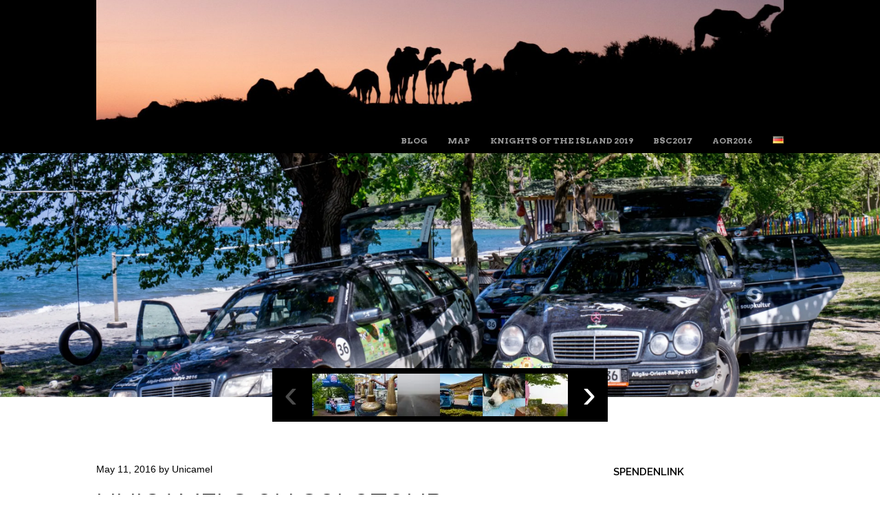

--- FILE ---
content_type: text/html; charset=UTF-8
request_url: http://unicamels.de/en/uncamels-on-solotour/
body_size: 50051
content:
<!DOCTYPE html>
<html lang="en-GB">
<head>
<meta charset="UTF-8" />
<meta name="viewport" content="width=device-width" />
<title>Unicamels on solotour | Unicamel</title>
<link rel="profile" href="http://gmpg.org/xfn/11" />
<link rel="pingback" href="http://unicamels.de/xmlrpc.php" />
<!--[if lt IE 9]>
<script src="http://unicamels.de/wp-content/themes/untitled/js/html5.js" type="text/javascript"></script>
<![endif]-->

<link rel='dns-prefetch' href='//s0.wp.com' />
<link rel='dns-prefetch' href='//s.gravatar.com' />
<link rel='dns-prefetch' href='//netdna.bootstrapcdn.com' />
<link rel='dns-prefetch' href='//fonts.googleapis.com' />
<link rel='dns-prefetch' href='//s.w.org' />
<link rel="alternate" type="application/rss+xml" title="Unicamel &raquo; Feed" href="http://unicamels.de/en/feed/" />
<link rel="alternate" type="application/rss+xml" title="Unicamel &raquo; Comments Feed" href="http://unicamels.de/en/comments/feed/" />
		<script type="text/javascript">
			window._wpemojiSettings = {"baseUrl":"https:\/\/s.w.org\/images\/core\/emoji\/12.0.0-1\/72x72\/","ext":".png","svgUrl":"https:\/\/s.w.org\/images\/core\/emoji\/12.0.0-1\/svg\/","svgExt":".svg","source":{"concatemoji":"http:\/\/unicamels.de\/wp-includes\/js\/wp-emoji-release.min.js?ver=5.2.21"}};
			!function(e,a,t){var n,r,o,i=a.createElement("canvas"),p=i.getContext&&i.getContext("2d");function s(e,t){var a=String.fromCharCode;p.clearRect(0,0,i.width,i.height),p.fillText(a.apply(this,e),0,0);e=i.toDataURL();return p.clearRect(0,0,i.width,i.height),p.fillText(a.apply(this,t),0,0),e===i.toDataURL()}function c(e){var t=a.createElement("script");t.src=e,t.defer=t.type="text/javascript",a.getElementsByTagName("head")[0].appendChild(t)}for(o=Array("flag","emoji"),t.supports={everything:!0,everythingExceptFlag:!0},r=0;r<o.length;r++)t.supports[o[r]]=function(e){if(!p||!p.fillText)return!1;switch(p.textBaseline="top",p.font="600 32px Arial",e){case"flag":return s([55356,56826,55356,56819],[55356,56826,8203,55356,56819])?!1:!s([55356,57332,56128,56423,56128,56418,56128,56421,56128,56430,56128,56423,56128,56447],[55356,57332,8203,56128,56423,8203,56128,56418,8203,56128,56421,8203,56128,56430,8203,56128,56423,8203,56128,56447]);case"emoji":return!s([55357,56424,55356,57342,8205,55358,56605,8205,55357,56424,55356,57340],[55357,56424,55356,57342,8203,55358,56605,8203,55357,56424,55356,57340])}return!1}(o[r]),t.supports.everything=t.supports.everything&&t.supports[o[r]],"flag"!==o[r]&&(t.supports.everythingExceptFlag=t.supports.everythingExceptFlag&&t.supports[o[r]]);t.supports.everythingExceptFlag=t.supports.everythingExceptFlag&&!t.supports.flag,t.DOMReady=!1,t.readyCallback=function(){t.DOMReady=!0},t.supports.everything||(n=function(){t.readyCallback()},a.addEventListener?(a.addEventListener("DOMContentLoaded",n,!1),e.addEventListener("load",n,!1)):(e.attachEvent("onload",n),a.attachEvent("onreadystatechange",function(){"complete"===a.readyState&&t.readyCallback()})),(n=t.source||{}).concatemoji?c(n.concatemoji):n.wpemoji&&n.twemoji&&(c(n.twemoji),c(n.wpemoji)))}(window,document,window._wpemojiSettings);
		</script>
		<style type="text/css">
img.wp-smiley,
img.emoji {
	display: inline !important;
	border: none !important;
	box-shadow: none !important;
	height: 1em !important;
	width: 1em !important;
	margin: 0 .07em !important;
	vertical-align: -0.1em !important;
	background: none !important;
	padding: 0 !important;
}
</style>
	<link rel='stylesheet' id='wp-block-library-css'  href='http://unicamels.de/wp-includes/css/dist/block-library/style.min.css?ver=5.2.21' type='text/css' media='all' />
<link rel='stylesheet' id='sb_instagram_styles-css'  href='http://unicamels.de/wp-content/plugins/instagram-feed/css/sb-instagram.css?ver=1.3.11' type='text/css' media='all' />
<link rel='stylesheet' id='sb_instagram_icons-css'  href='//netdna.bootstrapcdn.com/font-awesome/4.2.0/css/font-awesome.min.css?1&#038;ver=4.2.0' type='text/css' media='all' />
<link rel='stylesheet' id='style-css'  href='http://unicamels.de/wp-content/themes/untitled/style.css?ver=5.2.21' type='text/css' media='all' />
<link rel='stylesheet' id='untitled-webfont-css'  href='http://fonts.googleapis.com/css?family=Raleway%3A400%2C600%7CArvo%3A400%2C700&#038;ver=5.2.21' type='text/css' media='all' />
<link rel='stylesheet' id='untitled-flex-slider-style-css'  href='http://unicamels.de/wp-content/themes/untitled/js/flex-slider/flexslider.css?ver=2.0' type='text/css' media='all' />
<!-- Inline jetpack_facebook_likebox -->
<style id='jetpack_facebook_likebox-inline-css' type='text/css'>
.widget_facebook_likebox {
	overflow: hidden;
}

</style>
<link rel='stylesheet' id='jetpack_image_widget-css'  href='http://unicamels.de/wp-content/plugins/jetpack/modules/widgets/image-widget/style.css?ver=20140808' type='text/css' media='all' />
<link rel='stylesheet' id='genericons-css'  href='http://unicamels.de/wp-content/plugins/jetpack/_inc/genericons/genericons/genericons.css?ver=3.1' type='text/css' media='all' />
<link rel='stylesheet' id='jetpack_css-css'  href='http://unicamels.de/wp-content/plugins/jetpack/css/jetpack.css?ver=4.0.7' type='text/css' media='all' />
<script type='text/javascript' src='http://unicamels.de/wp-includes/js/jquery/jquery.js?ver=1.12.4-wp'></script>
<script type='text/javascript' src='http://unicamels.de/wp-includes/js/jquery/jquery-migrate.min.js?ver=1.4.1'></script>
<script type='text/javascript'>
/* <![CDATA[ */
var related_posts_js_options = {"post_heading":"h4"};
/* ]]> */
</script>
<script type='text/javascript' src='http://unicamels.de/wp-content/plugins/jetpack/modules/related-posts/related-posts.js?ver=20150408'></script>
<script type='text/javascript' src='http://unicamels.de/wp-content/themes/untitled/js/flex-slider/jquery.flexslider-min.js?ver=2.1'></script>
<script type='text/javascript' src='http://unicamels.de/wp-content/themes/untitled/js/untitled.js?ver=5.2.21'></script>
<link rel='https://api.w.org/' href='http://unicamels.de/wp-json/' />
<link rel="EditURI" type="application/rsd+xml" title="RSD" href="http://unicamels.de/xmlrpc.php?rsd" />
<link rel="wlwmanifest" type="application/wlwmanifest+xml" href="http://unicamels.de/wp-includes/wlwmanifest.xml" /> 
<link rel='prev' title='Chinese style for a change' href='http://unicamels.de/en/chinese-style-for-a-change/' />
<link rel='next' title='Goodbye Turkey &#8211; Hello Georgia' href='http://unicamels.de/en/goodbye-turkey-hello-georgia/' />
<meta name="generator" content="WordPress 5.2.21" />
<link rel="canonical" href="http://unicamels.de/uncamels-on-solotour/" />
<link rel='shortlink' href='http://wp.me/p7t8pR-gd' />
<link rel="alternate" type="application/json+oembed" href="http://unicamels.de/wp-json/oembed/1.0/embed?url=http%3A%2F%2Funicamels.de%2Funcamels-on-solotour%2F" />
<link rel="alternate" type="text/xml+oembed" href="http://unicamels.de/wp-json/oembed/1.0/embed?url=http%3A%2F%2Funicamels.de%2Funcamels-on-solotour%2F&#038;format=xml" />

<link rel='dns-prefetch' href='//v0.wordpress.com'>
<link rel='dns-prefetch' href='//i0.wp.com'>
<link rel='dns-prefetch' href='//i1.wp.com'>
<link rel='dns-prefetch' href='//i2.wp.com'>
<style type='text/css'>img#wpstats{display:none}</style>		<style type="text/css">.recentcomments a{display:inline !important;padding:0 !important;margin:0 !important;}</style>
		
<!-- Jetpack Open Graph Tags -->
<meta property="og:type" content="article" />
<meta property="og:title" content="Unicamels on solotour" />
<meta property="og:url" content="http://unicamels.de/uncamels-on-solotour/" />
<meta property="og:description" content="After a night on a pasture in the industrial part of Merzifon we were able to hit the road at 8.30 am. Team Fehlzündung went their own way today and the Unicamels decided to have a lazy day startin…" />
<meta property="article:published_time" content="2016-05-11T09:02:02+00:00" />
<meta property="article:modified_time" content="2017-06-08T19:54:28+00:00" />
<meta property="og:site_name" content="Unicamel" />
<meta property="og:image" content="http://i2.wp.com/unicamels.de/wp-content/uploads/2016/05/MG_1461-e1496951638530.jpg?fit=1200%2C750" />
<meta property="og:image:width" content="1200" />
<meta property="og:image:height" content="750" />
<meta property="og:locale" content="en_GB" />
<meta name="twitter:image" content="http://i2.wp.com/unicamels.de/wp-content/uploads/2016/05/MG_1461-e1496951638530.jpg?fit=1200%2C750&#038;w=640" />
<meta name="twitter:card" content="summary_large_image" />
<link rel="icon" href="http://i2.wp.com/unicamels.de/wp-content/uploads/2016/03/cropped-logo.jpg?fit=32%2C32" sizes="32x32" />
<link rel="icon" href="http://i2.wp.com/unicamels.de/wp-content/uploads/2016/03/cropped-logo.jpg?fit=192%2C192" sizes="192x192" />
<link rel="apple-touch-icon-precomposed" href="http://i2.wp.com/unicamels.de/wp-content/uploads/2016/03/cropped-logo.jpg?fit=180%2C180" />
<meta name="msapplication-TileImage" content="http://i2.wp.com/unicamels.de/wp-content/uploads/2016/03/cropped-logo.jpg?fit=270%2C270" />
</head>

<body class="post-template-default single single-post postid-1005 single-format-standard group-blog widget-area">
	<div id="page" class="hfeed site">
				<div id="masthead-wrap">
			<header id="masthead" class="site-header" role="banner">
				<div id="logo">
										<a href="http://unicamels.de/en/" title="Unicamel" rel="home">
						<img src="http://unicamels.de/wp-content/uploads/2016/03/cropped-cropped-marokko5_1531.jpg" class="header-image" width="1500" height="265" alt="" />
					</a>
									</div>
				<div class="nav-wrap">
					<nav role="navigation" class="site-navigation main-navigation">
						<h1 class="assistive-text">Menu</h1>
						<div class="assistive-text skip-link"><a href="#content" title="Skip to content">Skip to content</a></div>

						<div class="menu-main_en-container"><ul id="menu-main_en" class="menu"><li id="menu-item-488" class="menu-item menu-item-type-custom menu-item-object-custom menu-item-488"><a href="http://unicamels.de">Blog</a></li>
<li id="menu-item-1561" class="menu-item menu-item-type-custom menu-item-object-custom menu-item-1561"><a href="http://www.superlative-adventure.com/live/">Map</a></li>
<li id="menu-item-2124" class="menu-item menu-item-type-post_type menu-item-object-page menu-item-2124"><a href="http://unicamels.de/en/knights-of-the-island-2019/">Knights of the Island 2019</a></li>
<li id="menu-item-1534" class="menu-item menu-item-type-post_type menu-item-object-page menu-item-has-children menu-item-1534"><a href="http://unicamels.de/en/baltic-sea-circle-2017-2/">BSC2017</a>
<ul class="sub-menu">
	<li id="menu-item-1535" class="menu-item menu-item-type-post_type menu-item-object-page menu-item-1535"><a href="http://unicamels.de/en/team-2017-2/">TEAM 2017</a></li>
</ul>
</li>
<li id="menu-item-1475" class="menu-item menu-item-type-post_type menu-item-object-page menu-item-has-children menu-item-1475"><a href="http://unicamels.de/en/aor2016-2/">AOR2016</a>
<ul class="sub-menu">
	<li id="menu-item-669" class="menu-item menu-item-type-post_type menu-item-object-page menu-item-669"><a href="http://unicamels.de/en/pictures/">Pictures</a></li>
	<li id="menu-item-489" class="menu-item menu-item-type-post_type menu-item-object-page menu-item-489"><a href="http://unicamels.de/en/contact/">Contact</a></li>
	<li id="menu-item-490" class="menu-item menu-item-type-post_type menu-item-object-page menu-item-has-children menu-item-490"><a href="http://unicamels.de/en/the-rallye/">The Rallye</a>
	<ul class="sub-menu">
		<li id="menu-item-502" class="menu-item menu-item-type-post_type menu-item-object-page menu-item-502"><a href="http://unicamels.de/en/the-rallye/charity-project/">Charity Project</a></li>
		<li id="menu-item-503" class="menu-item menu-item-type-post_type menu-item-object-page menu-item-503"><a href="http://unicamels.de/en/the-rallye/tracking/">Tracking</a></li>
		<li id="menu-item-579" class="menu-item menu-item-type-custom menu-item-object-custom menu-item-579"><a href="http://http://www.allgaeu-orient.de/">official rallye page</a></li>
	</ul>
</li>
	<li id="menu-item-492" class="menu-item menu-item-type-post_type menu-item-object-page menu-item-has-children menu-item-492"><a href="http://unicamels.de/en/the-team/">The Team</a>
	<ul class="sub-menu">
		<li id="menu-item-493" class="menu-item menu-item-type-post_type menu-item-object-page menu-item-493"><a href="http://unicamels.de/en/the-team/judith/">Judith</a></li>
		<li id="menu-item-494" class="menu-item menu-item-type-post_type menu-item-object-page menu-item-494"><a href="http://unicamels.de/en/the-team/oli/">Oli</a></li>
		<li id="menu-item-497" class="menu-item menu-item-type-post_type menu-item-object-page menu-item-497"><a href="http://unicamels.de/en/the-team/jana/">Jana</a></li>
		<li id="menu-item-495" class="menu-item menu-item-type-post_type menu-item-object-page menu-item-495"><a href="http://unicamels.de/en/the-team/hauke/">Hauke</a></li>
		<li id="menu-item-496" class="menu-item menu-item-type-post_type menu-item-object-page menu-item-496"><a href="http://unicamels.de/en/the-team/mimo/">mimo</a></li>
		<li id="menu-item-498" class="menu-item menu-item-type-post_type menu-item-object-page menu-item-498"><a href="http://unicamels.de/en/the-team/kevin/">Kevin</a></li>
		<li id="menu-item-491" class="menu-item menu-item-type-post_type menu-item-object-page menu-item-has-children menu-item-491"><a href="http://unicamels.de/en/vehicles/">Vehicles</a>
		<ul class="sub-menu">
			<li id="menu-item-499" class="menu-item menu-item-type-post_type menu-item-object-page menu-item-499"><a href="http://unicamels.de/en/vehicles/doctor-sox/">Doctor Sox</a></li>
			<li id="menu-item-500" class="menu-item menu-item-type-post_type menu-item-object-page menu-item-500"><a href="http://unicamels.de/en/vehicles/obelix/">Obelix</a></li>
			<li id="menu-item-501" class="menu-item menu-item-type-post_type menu-item-object-page menu-item-501"><a href="http://unicamels.de/en/vehicles/henry/">Henry</a></li>
		</ul>
</li>
	</ul>
</li>
</ul>
</li>
<li id="menu-item-508-de" class="lang-item lang-item-4 lang-item-de no-translation menu-item menu-item-type-custom menu-item-object-custom menu-item-508-de"><a href="http://unicamels.de/de/" hreflang="de-DE"><img src="[data-uri]" title="Deutsch" alt="Deutsch" /></a></li>
</ul></div>					</nav><!-- .site-navigation -->
				</div><!-- .nav-wrap -->
			</header><!-- #masthead -->
		</div><!-- #masthead-wrap -->
	<div class="singleimg"><img width="1440" height="400" src="http://i2.wp.com/unicamels.de/wp-content/uploads/2016/05/MG_1461-e1496951638530.jpg?resize=1440%2C400" class="attachment-slider-img size-slider-img wp-post-image" alt="" srcset="http://i2.wp.com/unicamels.de/wp-content/uploads/2016/05/MG_1461-e1496951638530.jpg?zoom=2&amp;resize=1440%2C400 2880w, http://i2.wp.com/unicamels.de/wp-content/uploads/2016/05/MG_1461-e1496951638530.jpg?zoom=3&amp;resize=1440%2C400 4320w" sizes="(max-width: 700px) 100vw, 700px" /></div>
	<div class="minislides">
		<div class="carousel">
			<ul class="slides">
								<li>
					<a href="http://unicamels.de/day-10-checkered-flag-at-castle-illieston/" rel="bookmark"><img width="62" height="62" src="http://i1.wp.com/unicamels.de/wp-content/uploads/2019/05/MG_9142-1-1.jpg?resize=62%2C62" class="attachment-thumbnail-img size-thumbnail-img wp-post-image" alt="" srcset="http://i1.wp.com/unicamels.de/wp-content/uploads/2019/05/MG_9142-1-1.jpg?resize=150%2C150 150w, http://i1.wp.com/unicamels.de/wp-content/uploads/2019/05/MG_9142-1-1.jpg?resize=62%2C62 62w" sizes="(max-width: 62px) 100vw, 62px" /></a>
				</li>
								<li>
					<a href="http://unicamels.de/day-9-speyside-and-the-largest-whiskeyregion-in-scotland/" rel="bookmark"><img width="62" height="62" src="http://i0.wp.com/unicamels.de/wp-content/uploads/2019/05/6D81DAC6-37BB-4535-A15C-8AE2E03058A3.jpeg?resize=62%2C62" class="attachment-thumbnail-img size-thumbnail-img wp-post-image" alt="" srcset="http://i0.wp.com/unicamels.de/wp-content/uploads/2019/05/6D81DAC6-37BB-4535-A15C-8AE2E03058A3.jpeg?resize=150%2C150 150w, http://i0.wp.com/unicamels.de/wp-content/uploads/2019/05/6D81DAC6-37BB-4535-A15C-8AE2E03058A3.jpeg?resize=62%2C62 62w" sizes="(max-width: 62px) 100vw, 62px" /></a>
				</li>
								<li>
					<a href="http://unicamels.de/day-8-where-did-scotland-go/" rel="bookmark"><img width="62" height="62" src="http://i2.wp.com/unicamels.de/wp-content/uploads/2019/05/IMG_9076-1-1.jpg?resize=62%2C62" class="attachment-thumbnail-img size-thumbnail-img wp-post-image" alt="" srcset="http://i2.wp.com/unicamels.de/wp-content/uploads/2019/05/IMG_9076-1-1.jpg?resize=150%2C150 150w, http://i2.wp.com/unicamels.de/wp-content/uploads/2019/05/IMG_9076-1-1.jpg?resize=62%2C62 62w" sizes="(max-width: 62px) 100vw, 62px" /></a>
				</li>
								<li>
					<a href="http://unicamels.de/day-7-henriette-and-the-magical-creatures/" rel="bookmark"><img width="62" height="62" src="http://i2.wp.com/unicamels.de/wp-content/uploads/2019/05/MG_9054-1-1.jpg?resize=62%2C62" class="attachment-thumbnail-img size-thumbnail-img wp-post-image" alt="" srcset="http://i2.wp.com/unicamels.de/wp-content/uploads/2019/05/MG_9054-1-1.jpg?resize=150%2C150 150w, http://i2.wp.com/unicamels.de/wp-content/uploads/2019/05/MG_9054-1-1.jpg?resize=62%2C62 62w" sizes="(max-width: 62px) 100vw, 62px" /></a>
				</li>
								<li>
					<a href="http://unicamels.de/day-6-hello-highlands/" rel="bookmark"><img width="62" height="62" src="http://i2.wp.com/unicamels.de/wp-content/uploads/2019/05/MG_8861-1-1.jpg?resize=62%2C62" class="attachment-thumbnail-img size-thumbnail-img wp-post-image" alt="" srcset="http://i2.wp.com/unicamels.de/wp-content/uploads/2019/05/MG_8861-1-1.jpg?resize=150%2C150 150w, http://i2.wp.com/unicamels.de/wp-content/uploads/2019/05/MG_8861-1-1.jpg?resize=62%2C62 62w" sizes="(max-width: 62px) 100vw, 62px" /></a>
				</li>
								<li>
					<a href="http://unicamels.de/tag-5-the-long-and-winding-road/" rel="bookmark"><img width="62" height="62" src="http://i2.wp.com/unicamels.de/wp-content/uploads/2019/05/MG_8844-1.jpg?resize=62%2C62" class="attachment-thumbnail-img size-thumbnail-img wp-post-image" alt="" srcset="http://i2.wp.com/unicamels.de/wp-content/uploads/2019/05/MG_8844-1.jpg?resize=150%2C150 150w, http://i2.wp.com/unicamels.de/wp-content/uploads/2019/05/MG_8844-1.jpg?resize=62%2C62 62w" sizes="(max-width: 62px) 100vw, 62px" /></a>
				</li>
								<li>
					<a href="http://unicamels.de/day-4-henriette-hits-heights/" rel="bookmark"><img width="62" height="62" src="http://i1.wp.com/unicamels.de/wp-content/uploads/2019/05/MG_8824-1.jpg?resize=62%2C62" class="attachment-thumbnail-img size-thumbnail-img wp-post-image" alt="" srcset="http://i1.wp.com/unicamels.de/wp-content/uploads/2019/05/MG_8824-1.jpg?resize=150%2C150 150w, http://i1.wp.com/unicamels.de/wp-content/uploads/2019/05/MG_8824-1.jpg?resize=62%2C62 62w" sizes="(max-width: 62px) 100vw, 62px" /></a>
				</li>
								<li>
					<a href="http://unicamels.de/day-3-battle-of-generations/" rel="bookmark"><img width="62" height="62" src="http://i1.wp.com/unicamels.de/wp-content/uploads/2019/05/0A0C84CF-225D-4EB8-8C41-5475C265CC5A.jpeg?resize=62%2C62" class="attachment-thumbnail-img size-thumbnail-img wp-post-image" alt="" srcset="http://i1.wp.com/unicamels.de/wp-content/uploads/2019/05/0A0C84CF-225D-4EB8-8C41-5475C265CC5A.jpeg?resize=150%2C150 150w, http://i1.wp.com/unicamels.de/wp-content/uploads/2019/05/0A0C84CF-225D-4EB8-8C41-5475C265CC5A.jpeg?resize=62%2C62 62w" sizes="(max-width: 62px) 100vw, 62px" /></a>
				</li>
								<li>
					<a href="http://unicamels.de/day-2-funny-noises-are-slowing-us-down/" rel="bookmark"><img width="62" height="62" src="http://i2.wp.com/unicamels.de/wp-content/uploads/2019/05/23ED6C92-F2C2-4976-9A90-DD572F03B5D6.jpeg?resize=62%2C62" class="attachment-thumbnail-img size-thumbnail-img wp-post-image" alt="" srcset="http://i2.wp.com/unicamels.de/wp-content/uploads/2019/05/23ED6C92-F2C2-4976-9A90-DD572F03B5D6.jpeg?resize=150%2C150 150w, http://i2.wp.com/unicamels.de/wp-content/uploads/2019/05/23ED6C92-F2C2-4976-9A90-DD572F03B5D6.jpeg?resize=62%2C62 62w" sizes="(max-width: 62px) 100vw, 62px" /></a>
				</li>
								<li>
					<a href="http://unicamels.de/day-1-brussels-to-brexit/" rel="bookmark"><img width="62" height="62" src="http://i2.wp.com/unicamels.de/wp-content/uploads/2019/05/MG_8667.jpg?resize=62%2C62" class="attachment-thumbnail-img size-thumbnail-img wp-post-image" alt="" srcset="http://i2.wp.com/unicamels.de/wp-content/uploads/2019/05/MG_8667.jpg?resize=150%2C150 150w, http://i2.wp.com/unicamels.de/wp-content/uploads/2019/05/MG_8667.jpg?resize=62%2C62 62w" sizes="(max-width: 62px) 100vw, 62px" /></a>
				</li>
								<li>
					<a href="http://unicamels.de/one-more-day-to-go/" rel="bookmark"><img width="62" height="62" src="http://i1.wp.com/unicamels.de/wp-content/uploads/2019/05/busspiegele-4.jpg?resize=62%2C62" class="attachment-thumbnail-img size-thumbnail-img wp-post-image" alt="" srcset="http://i1.wp.com/unicamels.de/wp-content/uploads/2019/05/busspiegele-4.jpg?resize=150%2C150 150w, http://i1.wp.com/unicamels.de/wp-content/uploads/2019/05/busspiegele-4.jpg?resize=62%2C62 62w" sizes="(max-width: 62px) 100vw, 62px" /></a>
				</li>
								<li>
					<a href="http://unicamels.de/island-of-the-knights-2019-2/" rel="bookmark"><img width="62" height="62" src="http://i0.wp.com/unicamels.de/wp-content/uploads/2019/05/8BE41F3B-015D-4682-B0DB-DEC0FBFC7F9D-e1556045324900-768x1024.jpeg?resize=62%2C62" class="attachment-thumbnail-img size-thumbnail-img wp-post-image" alt="" srcset="http://i0.wp.com/unicamels.de/wp-content/uploads/2019/05/8BE41F3B-015D-4682-B0DB-DEC0FBFC7F9D-e1556045324900-768x1024.jpeg?resize=150%2C150 150w, http://i0.wp.com/unicamels.de/wp-content/uploads/2019/05/8BE41F3B-015D-4682-B0DB-DEC0FBFC7F9D-e1556045324900-768x1024.jpeg?resize=62%2C62 62w" sizes="(max-width: 62px) 100vw, 62px" /></a>
				</li>
								<li>
					<a href="http://unicamels.de/spirits-that-ive-cited/" rel="bookmark"><img width="62" height="62" src="http://i1.wp.com/unicamels.de/wp-content/uploads/2017/07/MG_7172.jpg?resize=62%2C62" class="attachment-thumbnail-img size-thumbnail-img wp-post-image" alt="" srcset="http://i1.wp.com/unicamels.de/wp-content/uploads/2017/07/MG_7172.jpg?resize=150%2C150 150w, http://i1.wp.com/unicamels.de/wp-content/uploads/2017/07/MG_7172.jpg?resize=62%2C62 62w" sizes="(max-width: 62px) 100vw, 62px" /></a>
				</li>
								<li>
					<a href="http://unicamels.de/castles-and-cruiseships/" rel="bookmark"><img width="62" height="62" src="http://i1.wp.com/unicamels.de/wp-content/uploads/2017/06/MG_7003.jpg?resize=62%2C62" class="attachment-thumbnail-img size-thumbnail-img wp-post-image" alt="" srcset="http://i1.wp.com/unicamels.de/wp-content/uploads/2017/06/MG_7003.jpg?resize=150%2C150 150w, http://i1.wp.com/unicamels.de/wp-content/uploads/2017/06/MG_7003.jpg?resize=62%2C62 62w" sizes="(max-width: 62px) 100vw, 62px" /></a>
				</li>
								<li>
					<a href="http://unicamels.de/border-experience/" rel="bookmark"><img width="62" height="62" src="http://i2.wp.com/unicamels.de/wp-content/uploads/2017/06/MG_6910.jpg?resize=62%2C62" class="attachment-thumbnail-img size-thumbnail-img wp-post-image" alt="" srcset="http://i2.wp.com/unicamels.de/wp-content/uploads/2017/06/MG_6910.jpg?resize=150%2C150 150w, http://i2.wp.com/unicamels.de/wp-content/uploads/2017/06/MG_6910.jpg?resize=62%2C62 62w" sizes="(max-width: 62px) 100vw, 62px" /></a>
				</li>
								<li>
					<a href="http://unicamels.de/saint-petersburg/" rel="bookmark"><img width="62" height="62" src="http://i1.wp.com/unicamels.de/wp-content/uploads/2017/06/MG_6882.jpg?resize=62%2C62" class="attachment-thumbnail-img size-thumbnail-img wp-post-image" alt="" srcset="http://i1.wp.com/unicamels.de/wp-content/uploads/2017/06/MG_6882.jpg?resize=150%2C150 150w, http://i1.wp.com/unicamels.de/wp-content/uploads/2017/06/MG_6882.jpg?resize=62%2C62 62w" sizes="(max-width: 62px) 100vw, 62px" /></a>
				</li>
								<li>
					<a href="http://unicamels.de/petrozavodsk-%d0%bf%d0%b5%d1%82%d1%80%d0%be%d0%b7%d0%b0%d0%b2%d0%be%d0%b4%d1%81%d0%ba-2/" rel="bookmark"><img width="62" height="62" src="http://i1.wp.com/unicamels.de/wp-content/uploads/2017/06/MG_6740.jpg?resize=62%2C62" class="attachment-thumbnail-img size-thumbnail-img wp-post-image" alt="" srcset="http://i1.wp.com/unicamels.de/wp-content/uploads/2017/06/MG_6740.jpg?resize=150%2C150 150w, http://i1.wp.com/unicamels.de/wp-content/uploads/2017/06/MG_6740.jpg?resize=62%2C62 62w" sizes="(max-width: 62px) 100vw, 62px" /></a>
				</li>
								<li>
					<a href="http://unicamels.de/russia/" rel="bookmark"><img width="62" height="62" src="http://i1.wp.com/unicamels.de/wp-content/uploads/2017/06/MG_6693-1.jpg?resize=62%2C62" class="attachment-thumbnail-img size-thumbnail-img wp-post-image" alt="" srcset="http://i1.wp.com/unicamels.de/wp-content/uploads/2017/06/MG_6693-1.jpg?resize=150%2C150 150w, http://i1.wp.com/unicamels.de/wp-content/uploads/2017/06/MG_6693-1.jpg?resize=62%2C62 62w" sizes="(max-width: 62px) 100vw, 62px" /></a>
				</li>
							</ul>
		</div>
	</div>


	<div id="single-main" class="site-main">
		<div id="single-primary" class="content-area">
			<div id="content" class="site-content" role="main">

				
				<article id="post-1005" class="post-1005 post type-post status-publish format-standard has-post-thumbnail hentry category-allgemein-en post-thumb">

					<header class="entry-header">
						<div class="entry-meta">
							<a href="http://unicamels.de/uncamels-on-solotour/" title="9:02 am" rel="bookmark"><time class="entry-date" datetime="2016-05-11T09:02:02+00:00">May 11, 2016</time></a><span class="byline"> by <span class="author vcard"><a class="url fn n" href="http://unicamels.de/en/author/hauke/" title="View all posts by Unicamel" rel="author">Unicamel</a></span></span>						</div><!-- .entry-meta -->
						<h1 class="page-title">Unicamels on solotour</h1>					</header><!-- .entry-header -->

					<div class="entry-content">
						<p>After a night on a pasture in the industrial part of Merzifon we were able to hit the road at 8.30 am.<br />
Team Fehlzündung went their own way today and the Unicamels decided to have a lazy day starting with a nice Coffee in a Coffeshop in Unye to finally load up the video from the Le Mans race. Unicamel Mimo and Kevin went to a barbier shop. We now call them Murat and Kemal 🙂</p>
<table>
<tr>
<td>
<img src="http://i1.wp.com/unicamels.de/wp-content/uploads/2016/05/MG_1387.jpg?resize=300%2C300" alt="_MG_1387" class="alignnone size-large wp-image-993" srcset="http://i1.wp.com/unicamels.de/wp-content/uploads/2016/05/MG_1387.jpg?resize=1024%2C1024 1024w, http://i1.wp.com/unicamels.de/wp-content/uploads/2016/05/MG_1387.jpg?resize=150%2C150 150w, http://i1.wp.com/unicamels.de/wp-content/uploads/2016/05/MG_1387.jpg?resize=300%2C300 300w, http://i1.wp.com/unicamels.de/wp-content/uploads/2016/05/MG_1387.jpg?resize=768%2C768 768w, http://i1.wp.com/unicamels.de/wp-content/uploads/2016/05/MG_1387.jpg?resize=62%2C62 62w, http://i1.wp.com/unicamels.de/wp-content/uploads/2016/05/MG_1387.jpg?resize=1000%2C1000 1000w, http://i1.wp.com/unicamels.de/wp-content/uploads/2016/05/MG_1387.jpg?w=1400 1400w, http://i1.wp.com/unicamels.de/wp-content/uploads/2016/05/MG_1387.jpg?w=2100 2100w" sizes="(max-width: 300px) 100vw, 300px" data-recalc-dims="1" />
</td>
<td>
<img src="http://i0.wp.com/unicamels.de/wp-content/uploads/2016/05/MG_1386-1.jpg?resize=300%2C300" alt="_MG_1386" class="alignnone size-medium wp-image-1024" srcset="http://i0.wp.com/unicamels.de/wp-content/uploads/2016/05/MG_1386-1.jpg?resize=300%2C300 300w, http://i0.wp.com/unicamels.de/wp-content/uploads/2016/05/MG_1386-1.jpg?resize=150%2C150 150w, http://i0.wp.com/unicamels.de/wp-content/uploads/2016/05/MG_1386-1.jpg?resize=768%2C768 768w, http://i0.wp.com/unicamels.de/wp-content/uploads/2016/05/MG_1386-1.jpg?resize=1024%2C1024 1024w, http://i0.wp.com/unicamels.de/wp-content/uploads/2016/05/MG_1386-1.jpg?resize=62%2C62 62w, http://i0.wp.com/unicamels.de/wp-content/uploads/2016/05/MG_1386-1.jpg?resize=1000%2C1000 1000w, http://i0.wp.com/unicamels.de/wp-content/uploads/2016/05/MG_1386-1.jpg?w=1400 1400w, http://i0.wp.com/unicamels.de/wp-content/uploads/2016/05/MG_1386-1.jpg?w=2100 2100w" sizes="(max-width: 300px) 100vw, 300px" data-recalc-dims="1" />
</td>
</tr>
</table>
<p>Just out of town we found a TÜV TÜRK so we were able to fulfil our last Instanbul challenge: Wrote postcards to school children and leave them in a TÜV TÜRK station.<br />
<img src="http://i2.wp.com/unicamels.de/wp-content/uploads/2016/05/MG_1392.jpg?resize=700%2C438" alt="_MG_1392" class="alignnone size-large wp-image-1026" srcset="http://i2.wp.com/unicamels.de/wp-content/uploads/2016/05/MG_1392.jpg?resize=1024%2C640 1024w, http://i2.wp.com/unicamels.de/wp-content/uploads/2016/05/MG_1392.jpg?resize=300%2C188 300w, http://i2.wp.com/unicamels.de/wp-content/uploads/2016/05/MG_1392.jpg?resize=768%2C480 768w, http://i2.wp.com/unicamels.de/wp-content/uploads/2016/05/MG_1392.jpg?resize=150%2C94 150w, http://i2.wp.com/unicamels.de/wp-content/uploads/2016/05/MG_1392.jpg?resize=1000%2C625 1000w, http://i2.wp.com/unicamels.de/wp-content/uploads/2016/05/MG_1392.jpg?w=1400 1400w, http://i2.wp.com/unicamels.de/wp-content/uploads/2016/05/MG_1392.jpg?w=2100 2100w" sizes="(max-width: 700px) 100vw, 700px" data-recalc-dims="1" /><br />
<img src="http://i1.wp.com/unicamels.de/wp-content/uploads/2016/05/MG_1420.jpg?resize=700%2C438" alt="_MG_1420" class="alignnone size-large wp-image-1027" srcset="http://i1.wp.com/unicamels.de/wp-content/uploads/2016/05/MG_1420.jpg?resize=1024%2C640 1024w, http://i1.wp.com/unicamels.de/wp-content/uploads/2016/05/MG_1420.jpg?resize=300%2C188 300w, http://i1.wp.com/unicamels.de/wp-content/uploads/2016/05/MG_1420.jpg?resize=768%2C480 768w, http://i1.wp.com/unicamels.de/wp-content/uploads/2016/05/MG_1420.jpg?resize=150%2C94 150w, http://i1.wp.com/unicamels.de/wp-content/uploads/2016/05/MG_1420.jpg?resize=1000%2C625 1000w, http://i1.wp.com/unicamels.de/wp-content/uploads/2016/05/MG_1420.jpg?w=1400 1400w, http://i1.wp.com/unicamels.de/wp-content/uploads/2016/05/MG_1420.jpg?w=2100 2100w" sizes="(max-width: 700px) 100vw, 700px" data-recalc-dims="1" /><br />
We bought everything for a picnic and spend lunch at the nicest white beach on the coast of the Black Sea (Lonley Planet) in Caka 🙂<br />
<img src="http://i2.wp.com/unicamels.de/wp-content/uploads/2016/05/MG_1461.jpg?resize=700%2C438" alt="_MG_1461" class="alignnone size-large wp-image-1028" srcset="http://i2.wp.com/unicamels.de/wp-content/uploads/2016/05/MG_1461.jpg?resize=1024%2C640 1024w, http://i2.wp.com/unicamels.de/wp-content/uploads/2016/05/MG_1461.jpg?resize=300%2C187 300w, http://i2.wp.com/unicamels.de/wp-content/uploads/2016/05/MG_1461.jpg?resize=768%2C480 768w, http://i2.wp.com/unicamels.de/wp-content/uploads/2016/05/MG_1461.jpg?resize=150%2C94 150w, http://i2.wp.com/unicamels.de/wp-content/uploads/2016/05/MG_1461.jpg?resize=1000%2C625 1000w, http://i2.wp.com/unicamels.de/wp-content/uploads/2016/05/MG_1461.jpg?w=1400 1400w, http://i2.wp.com/unicamels.de/wp-content/uploads/2016/05/MG_1461.jpg?w=2100 2100w" sizes="(max-width: 700px) 100vw, 700px" data-recalc-dims="1" /><img src="http://i2.wp.com/unicamels.de/wp-content/uploads/2016/05/MG_1431.jpg?resize=700%2C933" alt="_MG_1431" class="alignnone size-large wp-image-1040" srcset="http://i2.wp.com/unicamels.de/wp-content/uploads/2016/05/MG_1431.jpg?resize=768%2C1024 768w, http://i2.wp.com/unicamels.de/wp-content/uploads/2016/05/MG_1431.jpg?resize=225%2C300 225w, http://i2.wp.com/unicamels.de/wp-content/uploads/2016/05/MG_1431.jpg?resize=113%2C150 113w, http://i2.wp.com/unicamels.de/wp-content/uploads/2016/05/MG_1431.jpg?resize=1000%2C1333 1000w, http://i2.wp.com/unicamels.de/wp-content/uploads/2016/05/MG_1431.jpg?w=1400 1400w, http://i2.wp.com/unicamels.de/wp-content/uploads/2016/05/MG_1431.jpg?w=2100 2100w" sizes="(max-width: 700px) 100vw, 700px" data-recalc-dims="1" /><br />
On the way to Giresun we stopped in Ordu to take a ride up the mountain with a gondola.</p>
<p><img src="http://i0.wp.com/unicamels.de/wp-content/uploads/2016/05/MG_1503.jpg?resize=700%2C438" alt="_MG_1503" class="alignnone size-large wp-image-1033" srcset="http://i0.wp.com/unicamels.de/wp-content/uploads/2016/05/MG_1503.jpg?resize=1024%2C640 1024w, http://i0.wp.com/unicamels.de/wp-content/uploads/2016/05/MG_1503.jpg?resize=300%2C188 300w, http://i0.wp.com/unicamels.de/wp-content/uploads/2016/05/MG_1503.jpg?resize=768%2C480 768w, http://i0.wp.com/unicamels.de/wp-content/uploads/2016/05/MG_1503.jpg?resize=150%2C94 150w, http://i0.wp.com/unicamels.de/wp-content/uploads/2016/05/MG_1503.jpg?resize=1000%2C625 1000w, http://i0.wp.com/unicamels.de/wp-content/uploads/2016/05/MG_1503.jpg?w=1400 1400w, http://i0.wp.com/unicamels.de/wp-content/uploads/2016/05/MG_1503.jpg?w=2100 2100w" sizes="(max-width: 700px) 100vw, 700px" data-recalc-dims="1" /></p>
<p><img src="http://i1.wp.com/unicamels.de/wp-content/uploads/2016/05/MG_1504.jpg?resize=700%2C438" alt="_MG_1504" class="alignnone size-large wp-image-1034" srcset="http://i1.wp.com/unicamels.de/wp-content/uploads/2016/05/MG_1504.jpg?resize=1024%2C640 1024w, http://i1.wp.com/unicamels.de/wp-content/uploads/2016/05/MG_1504.jpg?resize=300%2C188 300w, http://i1.wp.com/unicamels.de/wp-content/uploads/2016/05/MG_1504.jpg?resize=768%2C480 768w, http://i1.wp.com/unicamels.de/wp-content/uploads/2016/05/MG_1504.jpg?resize=150%2C94 150w, http://i1.wp.com/unicamels.de/wp-content/uploads/2016/05/MG_1504.jpg?resize=1000%2C625 1000w, http://i1.wp.com/unicamels.de/wp-content/uploads/2016/05/MG_1504.jpg?w=1400 1400w, http://i1.wp.com/unicamels.de/wp-content/uploads/2016/05/MG_1504.jpg?w=2100 2100w" sizes="(max-width: 700px) 100vw, 700px" data-recalc-dims="1" /></p>
<p><img src="http://i0.wp.com/unicamels.de/wp-content/uploads/2016/05/MG_1507.jpg?resize=700%2C438" alt="_MG_1507" class="alignnone size-large wp-image-1035" srcset="http://i0.wp.com/unicamels.de/wp-content/uploads/2016/05/MG_1507.jpg?resize=1024%2C640 1024w, http://i0.wp.com/unicamels.de/wp-content/uploads/2016/05/MG_1507.jpg?resize=300%2C187 300w, http://i0.wp.com/unicamels.de/wp-content/uploads/2016/05/MG_1507.jpg?resize=768%2C480 768w, http://i0.wp.com/unicamels.de/wp-content/uploads/2016/05/MG_1507.jpg?resize=150%2C94 150w, http://i0.wp.com/unicamels.de/wp-content/uploads/2016/05/MG_1507.jpg?resize=1000%2C625 1000w, http://i0.wp.com/unicamels.de/wp-content/uploads/2016/05/MG_1507.jpg?w=1400 1400w, http://i0.wp.com/unicamels.de/wp-content/uploads/2016/05/MG_1507.jpg?w=2100 2100w" sizes="(max-width: 700px) 100vw, 700px" data-recalc-dims="1" /></p>
<p><img src="http://i1.wp.com/unicamels.de/wp-content/uploads/2016/05/MG_1511.jpg?resize=700%2C438" alt="_MG_1511" class="alignnone size-large wp-image-1036" srcset="http://i1.wp.com/unicamels.de/wp-content/uploads/2016/05/MG_1511.jpg?resize=1024%2C640 1024w, http://i1.wp.com/unicamels.de/wp-content/uploads/2016/05/MG_1511.jpg?resize=300%2C188 300w, http://i1.wp.com/unicamels.de/wp-content/uploads/2016/05/MG_1511.jpg?resize=768%2C480 768w, http://i1.wp.com/unicamels.de/wp-content/uploads/2016/05/MG_1511.jpg?resize=150%2C94 150w, http://i1.wp.com/unicamels.de/wp-content/uploads/2016/05/MG_1511.jpg?resize=1000%2C625 1000w, http://i1.wp.com/unicamels.de/wp-content/uploads/2016/05/MG_1511.jpg?w=1400 1400w, http://i1.wp.com/unicamels.de/wp-content/uploads/2016/05/MG_1511.jpg?w=2100 2100w" sizes="(max-width: 700px) 100vw, 700px" data-recalc-dims="1" /></p>
<p>For the night we stayed at Giresun at the waterfront and were treated with a nice sunset which turned the entire city into gold. </p>
<div class="sharedaddy sd-sharing-enabled"><div class="robots-nocontent sd-block sd-social sd-social-icon sd-sharing"><h3 class="sd-title">Sharen mit:</h3><div class="sd-content"><ul><li class="share-twitter"><a rel="nofollow" data-shared="sharing-twitter-1005" class="share-twitter sd-button share-icon no-text" href="http://unicamels.de/uncamels-on-solotour/?share=twitter" target="_blank" title="Click to share on Twitter"><span></span><span class="sharing-screen-reader-text">Click to share on Twitter (Opens in new window)</span></a></li><li class="share-facebook"><a rel="nofollow" data-shared="sharing-facebook-1005" class="share-facebook sd-button share-icon no-text" href="http://unicamels.de/uncamels-on-solotour/?share=facebook" target="_blank" title="Click to share on Facebook"><span></span><span class="sharing-screen-reader-text">Click to share on Facebook (Opens in new window)</span></a></li><li class="share-google-plus-1"><a rel="nofollow" data-shared="sharing-google-1005" class="share-google-plus-1 sd-button share-icon no-text" href="http://unicamels.de/uncamels-on-solotour/?share=google-plus-1" target="_blank" title="Click to share on Google+"><span></span><span class="sharing-screen-reader-text">Click to share on Google+ (Opens in new window)</span></a></li><li class="share-end"></li></ul></div></div></div>
<div id='jp-relatedposts' class='jp-relatedposts' >
	<h3 class="jp-relatedposts-headline"><em>Related</em></h3>
</div>					</div><!-- .entry-content -->

					<footer class="entry-meta">
						This entry was posted in <a href="http://unicamels.de/en/category/allgemein-en/" rel="category tag">Allgemein</a>. Bookmark the <a href="http://unicamels.de/uncamels-on-solotour/" title="Permalink to Unicamels on solotour" rel="bookmark">permalink</a>.					</footer><!-- .entry-meta -->
				</article><!-- #post-## -->

					<nav role="navigation" id="nav-below" class="site-navigation post-navigation">
		<h1 class="assistive-text">Post navigation</h1>

	
		<div class="nav-previous"><a href="http://unicamels.de/en/chinese-style-for-a-change/" rel="prev">Chinese style for a change</a></div>		<div class="nav-next"><a href="http://unicamels.de/en/goodbye-turkey-hello-georgia/" rel="next">Goodbye Turkey &#8211; Hello Georgia</a></div>
	
	</nav><!-- #nav-below -->
	
			</div><!-- #content -->
		</div><!-- #primary -->

<div id="secondary" class="widget-area" role="complementary">
	<aside id="image-2" class="widget widget_image"><h1 class="widget-title">Spendenlink</h1><div class="jetpack-image-container"><a href="https://www.betterplace.org/de/fundraising-events/32285-knights-of-the-islands-2019-team-unicamel?fbclid=IwAR3pyZOLUtbhc3tgXvim9c08DwPwSjYlvuDXMahYA0ZsqgRjzB8rjTbB_W8"><img src="https://betterplace-assets.betterplace.org/uploads/fundraising_event/profile_picture/000/032/285/fill_730x380_bp1551024735_Logo_Unicamel.png" class="alignnone" /></a></div>
</aside><aside id="polylang-2" class="widget widget_polylang"><ul>
	<li class="lang-item lang-item-4 lang-item-de no-translation"><a hreflang="de-DE" href="http://unicamels.de/de/"><img src="[data-uri]" title="Deutsch" alt="Deutsch" /><span style="margin-left:0.3em;">Deutsch</span></a></li>
</ul>
</aside><aside id="facebook-likebox-2" class="widget widget_facebook_likebox"><h1 class="widget-title"><a href="https://www.facebook.com/Unicamels/">Unicamels</a></h1>		<div id="fb-root"></div>
		<div class="fb-page" data-href="https://www.facebook.com/Unicamels/" data-width="340"  data-height="432" data-hide-cover="false" data-show-facepile="true" data-show-posts="false">
		<div class="fb-xfbml-parse-ignore"><blockquote cite="https://www.facebook.com/Unicamels/"><a href="https://www.facebook.com/Unicamels/">Unicamels</a></blockquote></div>
		</div>
		</aside><aside id="text-3" class="widget widget_text">			<div class="textwidget"><div id="sb_instagram" class="sbi sbi_col_4" style="width:100%; padding-bottom: 10px; " data-id="3155549075" data-num="16" data-res="auto" data-cols="4" data-options='{&quot;sortby&quot;: &quot;none&quot;, &quot;headercolor&quot;: &quot;&quot;, &quot;imagepadding&quot;: &quot;5&quot;}'><div class="sb_instagram_header" style="padding: 10px; padding-bottom: 0;"></div><div id="sbi_images" style="padding: 5px;"><div class="sbi_loader fa-spin"></div></div><div id="sbi_load"><a class="sbi_load_btn" href="javascript:void(0);" style="">Load More...</a><div class="sbi_follow_btn"><a href="http://instagram.com/" style="" target="_blank" rel="noopener noreferrer"><i class="fa fa-instagram"></i>Follow on Instagram</a></div></div></div></div>
		</aside><aside id="search-2" class="widget widget_search"><form method="get" id="searchform" class="searchform" action="http://unicamels.de/en/" role="search">
	<label for="s" class="screen-reader-text">Search</label>
	<input type="search" class="field" name="s" value="" id="s" placeholder="Search &hellip;" />
	<input type="submit" class="submit" id="searchsubmit" value="Search" />
</form>
</aside>		<aside id="recent-posts-2" class="widget widget_recent_entries">		<h1 class="widget-title">Recent Posts</h1>		<ul>
											<li>
					<a href="http://unicamels.de/day-10-checkered-flag-at-castle-illieston/">Day 10 &#8211; checkered flag at Castle Illieston</a>
									</li>
											<li>
					<a href="http://unicamels.de/day-9-speyside-and-the-largest-whiskeyregion-in-scotland/">Day 9 &#8211; Speyside and the largest Whiskeyregion in Scotland</a>
									</li>
											<li>
					<a href="http://unicamels.de/day-8-where-did-scotland-go/">Day 8 &#8211; Where did Scotland go?</a>
									</li>
											<li>
					<a href="http://unicamels.de/day-7-henriette-and-the-magical-creatures/">Day 7 &#8211; Henriette and the magical creatures</a>
									</li>
											<li>
					<a href="http://unicamels.de/day-6-hello-highlands/">Day 6 &#8211; Hello Highlands</a>
									</li>
					</ul>
		</aside><aside id="recent-comments-2" class="widget widget_recent_comments"><h1 class="widget-title">Recent Comments</h1><ul id="recentcomments"><li class="recentcomments"><span class="comment-author-link">Björn K.</span> on <a href="http://unicamels.de/en/first-day/#comment-18">First Day</a></li></ul></aside><aside id="archives-2" class="widget widget_archive"><h1 class="widget-title">Archives</h1>		<ul>
				<li><a href='http://unicamels.de/en/2019/05/'>May 2019</a></li>
	<li><a href='http://unicamels.de/en/2017/07/'>July 2017</a></li>
	<li><a href='http://unicamels.de/en/2017/06/'>June 2017</a></li>
	<li><a href='http://unicamels.de/en/2016/05/'>May 2016</a></li>
	<li><a href='http://unicamels.de/en/2016/04/'>April 2016</a></li>
		</ul>
			</aside><aside id="categories-2" class="widget widget_categories"><h1 class="widget-title">Categories</h1>		<ul>
				<li class="cat-item cat-item-9"><a href="http://unicamels.de/en/category/allgemein-en/">Allgemein</a>
</li>
		</ul>
			</aside><aside id="meta-2" class="widget widget_meta"><h1 class="widget-title">Meta</h1>			<ul>
						<li><a href="http://unicamels.de/wp-login.php">Log in</a></li>
			<li><a href="http://unicamels.de/en/feed/">Entries <abbr title="Really Simple Syndication">RSS</abbr></a></li>
			<li><a href="http://unicamels.de/en/comments/feed/">Comments <abbr title="Really Simple Syndication">RSS</abbr></a></li>
			<li><a href="https://wordpress.org/" title="Powered by WordPress, state-of-the-art semantic personal publishing platform.">WordPress.org</a></li>			</ul>
			</aside></div><!-- #secondary -->

	</div><!-- #main .site-main -->
</div><!-- #page .hfeed .site -->

	<div id="colophon-wrap">
		<footer id="colophon" class="site-footer" role="contentinfo">
			<div class="site-info">
								<a href="http://wordpress.org/" title="A Semantic Personal Publishing Platform" rel="generator">Proudly powered by WordPress</a>.
				Theme: Untitled by <a href="https://wordpress.com/themes/" rel="designer">WordPress.com</a>.			</div><!-- .site-info -->
		</footer><!-- #colophon -->
	</div><!-- #colophon-wrap -->

	<div style="display:none">
	</div>

	<script type="text/javascript">
		window.WPCOM_sharing_counts = {"http:\/\/unicamels.de\/uncamels-on-solotour\/":1005};
	</script>
		<script type="text/javascript">
			var windowOpen;
		jQuery(document).on( 'ready post-load', function(){
			jQuery( 'a.share-twitter' ).on( 'click', function() {
				if ( 'undefined' !== typeof windowOpen ){ // If there's another sharing window open, close it.
					windowOpen.close();
				}
				windowOpen = window.open( jQuery(this).attr( 'href' ), 'wpcomtwitter', 'menubar=1,resizable=1,width=600,height=350' );
				return false;
			});
		});
		</script>
				<script type="text/javascript">
			var windowOpen;
		jQuery(document).on( 'ready post-load', function(){
			jQuery( 'a.share-facebook' ).on( 'click', function() {
				if ( 'undefined' !== typeof windowOpen ){ // If there's another sharing window open, close it.
					windowOpen.close();
				}
				windowOpen = window.open( jQuery(this).attr( 'href' ), 'wpcomfacebook', 'menubar=1,resizable=1,width=600,height=400' );
				return false;
			});
		});
		</script>
				<script type="text/javascript">
			var windowOpen;
		jQuery(document).on( 'ready post-load', function(){
			jQuery( 'a.share-google-plus-1' ).on( 'click', function() {
				if ( 'undefined' !== typeof windowOpen ){ // If there's another sharing window open, close it.
					windowOpen.close();
				}
				windowOpen = window.open( jQuery(this).attr( 'href' ), 'wpcomgoogle-plus-1', 'menubar=1,resizable=1,width=480,height=550' );
				return false;
			});
		});
		</script>
		<script type='text/javascript' src='http://unicamels.de/wp-content/plugins/jetpack/modules/photon/photon.js?ver=20130122'></script>
<script type='text/javascript'>
/* <![CDATA[ */
var sb_instagram_js_options = {"sb_instagram_at":"3155549075.1654d0c.f11a6a07eba6428c9b14395710465079"};
/* ]]> */
</script>
<script type='text/javascript' src='http://unicamels.de/wp-content/plugins/instagram-feed/js/sb-instagram.js?ver=1.3.11'></script>
<script type='text/javascript' src='http://s0.wp.com/wp-content/js/devicepx-jetpack.js?ver=202604'></script>
<script type='text/javascript' src='http://s.gravatar.com/js/gprofiles.js?ver=2026Janaa'></script>
<script type='text/javascript'>
/* <![CDATA[ */
var WPGroHo = {"my_hash":""};
/* ]]> */
</script>
<script type='text/javascript' src='http://unicamels.de/wp-content/plugins/jetpack/modules/wpgroho.js?ver=5.2.21'></script>
<script type='text/javascript' src='http://unicamels.de/wp-content/themes/untitled/js/small-menu.js?ver=20120206'></script>
<script type='text/javascript'>
/* <![CDATA[ */
var jpfbembed = {"appid":"249643311490","locale":"en_GB"};
/* ]]> */
</script>
<script type='text/javascript' src='http://unicamels.de/wp-content/plugins/jetpack/_inc/facebook-embed.js'></script>
<script type='text/javascript' src='http://unicamels.de/wp-includes/js/wp-embed.min.js?ver=5.2.21'></script>
<script type='text/javascript'>
/* <![CDATA[ */
var sharing_js_options = {"lang":"en","counts":"1"};
/* ]]> */
</script>
<script type='text/javascript' src='http://unicamels.de/wp-content/plugins/jetpack/modules/sharedaddy/sharing.js?ver=4.0.7'></script>
<script type='text/javascript' src='http://stats.wp.com/e-202604.js' async defer></script>
<script type='text/javascript'>
	_stq = window._stq || [];
	_stq.push([ 'view', {v:'ext',j:'1:4.0.7',blog:'110378219',post:'1005',tz:'0',srv:'unicamels.de'} ]);
	_stq.push([ 'clickTrackerInit', '110378219', '1005' ]);
</script>
</body>
</html>